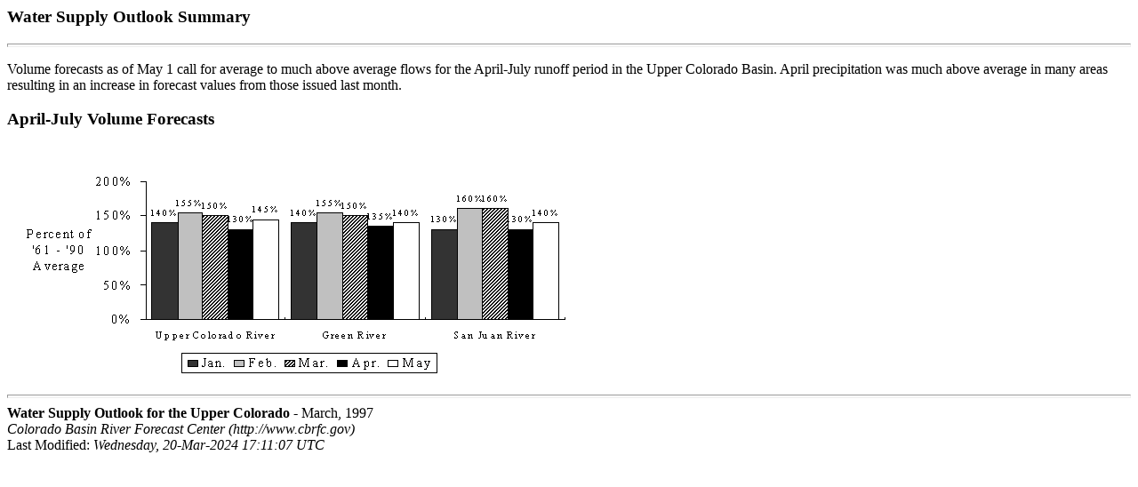

--- FILE ---
content_type: text/html; charset=UTF-8
request_url: https://www.cbrfc.noaa.gov/wsup/water/uc/1997/my/sum.html
body_size: 946
content:
<HTML>

<HEAD>
<TITLE>Water Supply Outlook Summary</TITLE>
<!-- Changed by: Steven B. Shumate,  5-Apr-1996 -->
<!-- Changed by: Cara S. McCarthy,  8-Feb-1997 -->
<!-- Changed by: Steven B. Shumate,  7-May-1997 -->
</HEAD>

<BODY BACKGROUND="/icons/paper.gif">
<H3>Water Supply Outlook Summary</H3>
<HR SIZE=4>
<P>
 Volume forecasts as of May 1 call for average to much above average flows for the April-July runoff period in the Upper Colorado Basin.  April precipitation was much above average in many areas resulting in an increase in forecast values from those issued last month.
<p>

<H3>April-July Volume Forecasts</H3>
<BR>

<IMG SRC="img2.gif">
<P>

<P>
<HR SIZE=4>
<B>Water Supply Outlook for the Upper Colorado</B>
- March, 1997
<ADDRESS>Colorado Basin River Forecast Center
(http://www.cbrfc.gov)<BR></ADDRESS>

Last Modified: <EM>Wednesday, 20-Mar-2024 17:11:07 UTC</EM>
</BODY>
</HTML>
